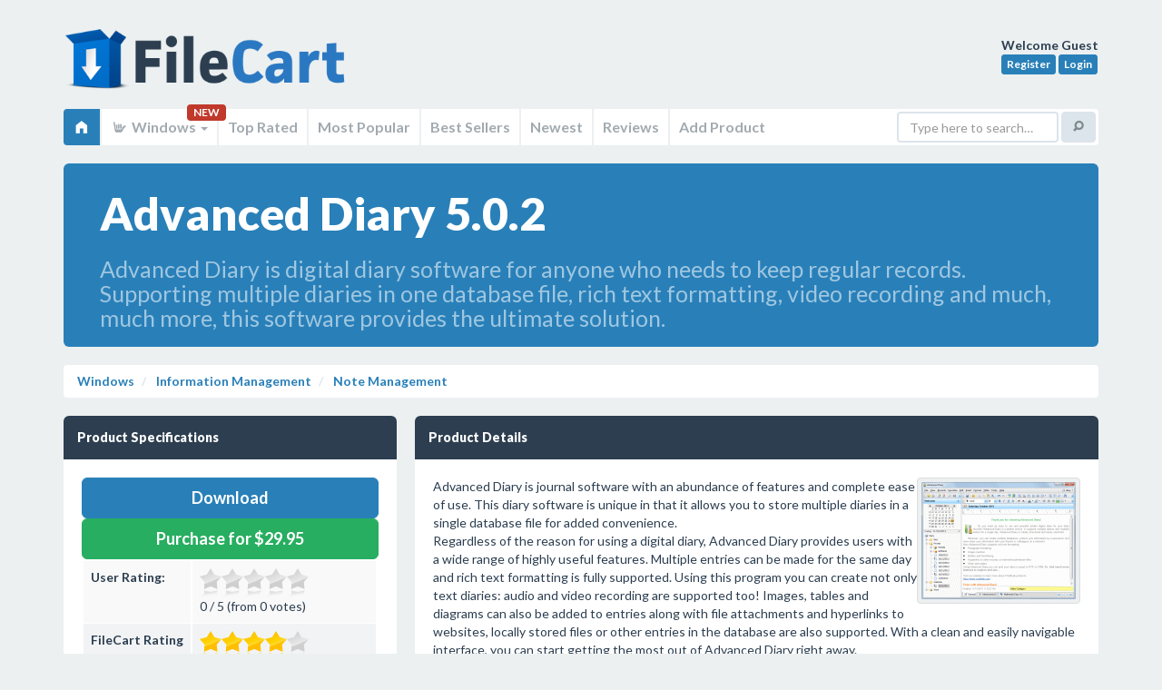

--- FILE ---
content_type: text/html; charset=UTF-8
request_url: https://filecart.com/get/advanced-diary
body_size: 9053
content:
<!DOCTYPE html>
<html class="no-js" lang="en">
<head>
<script async src="https://www.googletagmanager.com/gtag/js?id=UA-150254320-3"></script>
<script>
  window.dataLayer = window.dataLayer || [];
  function gtag(){dataLayer.push(arguments);}
  gtag('js', new Date());
  gtag('config', 'UA-150254320-3');
</script>    

<meta http-equiv="Content-Type" content="text/html; charset=utf-8">
<meta http-equiv="X-UA-Compatible" content="IE=edge">
<meta name="wot-verification" content="822ab273d00586ea8695"/>
<title>Advanced Diary 5.0.2 on FileCart</title>
<meta name="msvalidate.01" content="A3285BA973E98375723ED24499398713"/>
<base href="https://filecart.com/"/>
<meta name="robots" content="index, follow">
<meta name="viewport" content="width=device-width, initial-scale=1.0">
<meta name="apple-mobile-web-app-capable" content="yes">
<meta name="keywords" content="FileCart, Advanced Diary 5.0.2, Note Management, diary, diary software, journal, journal software, digital diary, electronic diary, calendar, electronic journal, diary program" />
<meta name="description" content="FileCart - Advanced Diary 5.0.2 in Note Management - Advanced Diary is digital diary software for anyone who needs to keep regular records. Supporting multiple diaries in one database file, rich text formatting, video recording and much, much more, this software provides the ultimate solution." />
<link rel='canonical' href='https://filecart.com/get/advanced-diary' />


    <link rel='stylesheet' type='text/css' href='assets/css/plugins/lightbox/lightbox.css'>

<link rel="stylesheet" href="assets/css/sangoma-blue.css">
<script src="https://code.jquery.com/jquery-3.1.1.min.js"></script>
<script>window.jQuery || document.write('<script src="assets/js/libs/jquery.js"><\/script>')</script>
<script src="assets/js/libs/modernizr.js"></script>
<!--[if lt IE 9]>
<script src="assets/js/libs/respond.min.js"></script>
<script src="assets/js/libs/selectivizr.js"></script>
<![endif]-->
<script src="https://use.fontawesome.com/95603a9b1b.js"></script>
<script>
    $(document).ready(function () {
        $('[title]:not([data-toggle=popover])').tooltip();
        $("[data-toggle=popover]").popover({ trigger: 'hover' });
        $('.demoTabs a, .demoNavs a').click(function (e) {
            e.preventDefault();
            $(this).tab('show');
        });
    });
</script>

<script type="text/javascript">
    $(document).ready(function () {
        $(".stars").rating({
            php: 'ratingsystem/admin/php/manager.php',
            skin: 'ratingsystem/skins/star_gray.png|ratingsystem/skins/star_yellow.png|ratingsystem/skins/star_red.png',
            displaymode: false,
            stars: 5,
            step: 0.5,
            enable: true,
            textminvotes: '%r votes required',
            animate: true,
            debug: false
        });

        $('.top-stars').rating({
            skin: 'ratingsystem/skins/skin.png',
            step: 0.5,
            showtext: false,
            displaymode: true
        });

        $(".staff-stars").rating({
            php: '',
            skin: 'ratingsystem/skins/star_gray.png|ratingsystem/skins/star_yellow.png|ratingsystem/skins/star_red.png',
            displaymode: true,
            stars: 5,
            step: 0.5,
            textminvotes: '%r votes required',
            textmain: '%ms / %maxs (from FileCart staff)',
            animate: true,
            debug: false
        });
    });
</script>
<script src='https://www.google.com/recaptcha/api.js'></script>
</head>

<body>
<div id="wrapper">
<header id="header" class="container">
    <a href="/" class="logo">FileCart</a>

    <div class="user-profile">
        <strong>Welcome 
        Guest        </strong><br>

                    <a href="/register" class="btn btn-info btn-xs">Register</a>
            <a href="/login" class="btn btn-info btn-xs">Login</a>
            </div>

    <nav class="main-navigation navbar navbar-default" role="navigation">
        <div class="navbar-header">
            <button type="button" class="navbar-toggle" data-toggle="collapse" data-target=".main-navigation-collapse">
                <span class="elusive icon-home"></span> Home
            </button>
        </div>

        <div class="main-navigation-collapse collapse navbar-collapse">
            <ul class="nav navbar-nav">
                <li class="active">
                    <a href="/"><span class="elusive icon-home"></span></a>
                </li>

                
                <li class="dropdown">
                    <a href="#" class="dropdown-toggle" data-toggle="dropdown">
                        <span class="elusive icon-asl"></span> Windows <b class="caret"></b>
                    </a> <span class="badge">NEW</span>
                    <ul class="dropdown-menu">
                        <li><a href="/windows"><span class="fa fa-windows"></span> Windows</a></li>
                        <li><a href="/mac"><span class="fa fa-laptop"></span> Mac</a></li>
                        <li><a href="/web"><span class="fa fa-cloud"></span> Web</a></li>
                        <li><a href="/linux"><span class="fa fa-linux"></span> Linux</a></li>
                        <li><a href="/android"><span class="fa fa-android"></span> Android</a></li>
                        <li><a href="/ios"><span class="fa fa-apple"></span> iOS</a></li>
                    </ul>
                </li>

                <li><a href="/windows/top-rated"> Top Rated</a></li>
                <li><a href="/windows/popular"> Most Popular</a></li>
                <li><a href="/windows/best-sellers"> Best Sellers</a></li>
                <li><a href="/windows/new"> Newest</a></li>
                <li><a href="/windows/reviews"> Reviews</a></li>
                <li><a href="/submit"> Add Product</a></li>
            </ul>

            <form class="navbar-form navbar-right" role="search" action="/search">
                <div class="form-group">
                    <input type="text" name="q" class="form-control" placeholder="Type here to search&hellip;">
                </div>
                <button type="submit" class="btn btn-default"><span class="elusive icon-search"></span></button>
            </form>
        </div>
    </nav>
</header>



        <section itemscope itemtype="//schema.org/SoftwareApplication" class="container" role="main">
            <div class="row">
                <div class="col-sm-12">

                    <!-- Jumbotron -->
                    <div class="jumbotron blue">
                        <h1 style="font-size:50px">Advanced Diary 5.0.2</h1>
                        <h2 style="font-size:25px;font-weight:normal">Advanced Diary is digital diary software for anyone who needs to keep regular records. Supporting multiple diaries in one database file, rich text formatting, video recording and much, much more, this software provides the ultimate solution.</h2>
                    </div>
                    <ul class="breadcrumb">
                        <li><a href="/windows">Windows</a></li>
                        <li><a href="/windows/information-management">
								Information Management                            </a></li>
                        <li><a href="/windows/information-management/note-management">
                                <span itemprop="applicationCategory">Note Management</span>
                            </a></li>


                    </ul>
                </div>
            </div>

            

            <div class="row">


                <div class="col-md-4">


                    


                    <!-- Data block -->
                    <div class="dark data-block">
                        <header>
                            <h2>Product Specifications</h2>
                        </header>
                        <section>

                                                            <a href="/dl/14196" rel="nofollow" itemprop="downloadUrl" target="_blank"
                                   class="btn btn-lg btn-block btn-primary"> Download</a>


                                

                                                                    <div itemprop="offers" itemscope itemtype="https://schema.org/Offer">
                                        <meta itemprop="price" content="$29.95"/>
                                        <meta itemprop="priceCurrency" content="USD"/>
                                    </div>
                                                                
                                
                                    <a class="btn btn-block btn-lg btn-success" href="https://www.csoftlab.com/shop>"
                                       target="_blank">Purchase for $29.95</a>

                                

                                                        <table class="table table-striped">
                                <tbody>
                                <tr>
                                    <td height=18><strong>User Rating:</strong></td>
                                    <td><div class="stars" data-id="14196" data-title="Advanced Diary 5.0.2">

											<br />item has less then 1 vote
                                            </div></td>
                                </tr>
                                <tr>
                                    <td height=18><strong>FileCart Rating</strong></td>
                                    <td>
                                            
                                                                                                    <div class="staff-stars" data-id="staff-14196" data-value="80" data-displaymode="true"></div>
                                                </td>
                                </tr>
                                <tr>
                                    <td height=18><strong>Submitted by: </strong></td>
                                    <td><a href="/user/csoftlab"><span itemprop="author"
                                                                                                       itemscope
                                                                                                       itemtype="https://schema.org/Person"><span
                                                        itemprop="name">csoftlab</span></span>
                                            </a></td>
                                </tr>
                                                                    <tr>
                                        <td height=18><strong>Homepage</strong></td>
                                        <td>                                                <a href="https://www.csoftlab.com/diary" rel="nofollow">Visit Homepage</a>
                                            </td>
                                    </tr>
                                                                <tr>
                                    <td height=18><strong>License</strong></td>
                                    <td>Shareware</td>
                                </tr>
                                                                    <tr>
                                        <td height=18><strong>Expires</strong></td>
                                        <td>30 Days</td>
                                    </tr>
                                                                <tr>                                    <td height=18><strong>Price</strong></td>
                                    <td>$29.95</td>
                                </tr>
                                                                <tr>
                                    <td height=18><strong>Downloads</strong></td>
                                    <td colspan=2>1,533                                        </td>
                                </tr>
                                                                    <tr>
                                        <td height=18><strong>OS Support</strong></td>
                                        <td>
                                            <span itemprop="operatingSystem">Windows</span>
                                            Install and Uninstall</td>
                                    </tr>
                                                                                                    <tr>
                                        <td height=18><strong>File Name</strong></td>
                                        <td colspan=2>AdvDiary.exe</td>
                                    </tr>
                                                                                                    <tr>
                                        <td height=18><strong>File Size</strong></td>
                                        <td colspan=2>29.87                                            MB (
											30,591 KB                                            )
                                        </td>
                                    </tr>
                                                                <tr>
                                    <td height=18><strong>Published</strong></td>
                                    <td colspan=2>
                                        <meta itemprop="datePublished" content="Nov 30, 2004">
										Nov 30, 2004                                        (21 years ago)
                                    </td>
                                </tr>
                                <tr>
                                    <td height=18><strong>Updated</strong></td>
                                    <td colspan=2>May 24, 2017                                        (9 years ago)
                                    </td>
                                </tr>
                                </tbody>
                            </table>

                        </section>
                    </div>
                    <!-- /Data block -->


                    
                        <!-- Data block -->
<div class="dark data-block">
    <header>
        <h2>Follow Us!</h2>
        <ul class="data-header-actions">
            <li><a href="./advertise">Get Featured</a></li>
        </ul>
    </header>
    <section>
        Please like us on facebook!<br /><iframe src="https://www.facebook.com/plugins/like.php?href=https%3A%2F%2Ffacebook.com%2Ffilecart&width=200&layout=standard&action=like&size=large&show_faces=false&share=true&height=35&appId=239279889812179" width="250" height="35" style="border:none;overflow:hidden" scrolling="no" frameborder="0" allowTransparency="true" allow="encrypted-media"></iframe>
        <div style="clear:both"></div>
    </section>
</div>
<!-- /Data block -->
                    
                    
<!-- Data block -->
<div class="dark data-block">
    <header>
        <h2>Latest Searches</h2>
    </header>
    <section>
		richard rawlings on stage at barrett jackson 2026 <small style='float:right;font-size:.75em'>18 seconds ago</small><br>tv nu <small style='float:right;font-size:.75em'>20 seconds ago</small><br>sulfate word origin <small style='float:right;font-size:.75em'>2 minutes ago</small><br>www.ikincielkurumsal.com <small style='float:right;font-size:.75em'>2 minutes ago</small><br>ikincielkurumsal.com <small style='float:right;font-size:.75em'>2 minutes ago</small><br>ic 93c46 <small style='float:right;font-size:.75em'>5 minutes ago</small><br>ND 26 <small style='float:right;font-size:.75em'>5 minutes ago</small><br>front door refinishing aiken sc <small style='float:right;font-size:.75em'>7 minutes ago</small><br>Cuales son los honorarios promedios para la elaboración de un acuerdo de accionistas <small style='float:right;font-size:.75em'>8 minutes ago</small><br>bandeja de azada hondureña <small style='float:right;font-size:.75em'>9 minutes ago</small><br>    </section>
</div>
<!-- /Data block -->

<!-- Data block -->
<div class="dark data-block">
    <header>
        <h2>Popular Searches</h2>
    </header>
    <section>
		Office Installer  1.28 Final <small style='float:right;font-size:.75em'>809 times</small><br>id cards <small style='float:right;font-size:.75em'>602 times</small><br>2025 <small style='float:right;font-size:.75em'>413 times</small><br>2024 <small style='float:right;font-size:.75em'>385 times</small><br>Softperfect <small style='float:right;font-size:.75em'>317 times</small><br>Database Workbench Pro <small style='float:right;font-size:.75em'>258 times</small><br>TeraByte Drive Image Backup and Restore <small style='float:right;font-size:.75em'>255 times</small><br>Elcomsoft Phone Breaker <small style='float:right;font-size:.75em'>251 times</small><br>Elcomsoft Phone Viewer <small style='float:right;font-size:.75em'>232 times</small><br>SAM Broadcaster Cloud <small style='float:right;font-size:.75em'>223 times</small><br>    </section>
</div>
<!-- /Data block -->
                </div>
                <!-- /.span4 -->

                <div class="col-md-8">


                    <!-- Data block -->
                    <div class="dark data-block">
                        <header>
                            <h2>Product Details</h2>
                            <ul class="data-header-actions">
                                                            </ul>
                        </header>
                        <section>

                            <div id="description">


                                
                                                                    <div style="float:right;">
                                        <a class="thumbnail" href="/images/screenshots/a/advanced-diary.gif" rel="lightbox"><img itemprop="screenshot" src="/images/screenshots/170/a/advanced-diary.gif" alt="" style="opacity: 1; "></a>
                                    </div>
                                
                                
								Advanced Diary is journal software with an abundance of features and complete ease of use. This diary software is unique in that it allows you to store multiple diaries in a single database file for added convenience. <br />
Regardless of the reason for using a digital diary, Advanced Diary provides users with a wide range of highly useful features. Multiple entries can be made for the same day and rich text formatting is fully supported. Using this program you can create not only text diaries: audio and video recording are supported too! Images, tables and diagrams can also be added to entries along with file attachments and hyperlinks to websites, locally stored files or other entries in the database are also supported. With a clean and easily navigable interface, you can start getting the most out of Advanced Diary right away. <br />
You can also protect your databases with a password, and even share your information with your friends or colleagues on a network!. It can also be run straight from a portable drive, such as a USB flash drive, so you will always have your diary with you and you can edit it on any computer. <br />
To find out more, visit our website.

                                                                <div style="clear:both"></div>
                                <br/>
                                <table class="table table-striped">
                                    <tbody>
                                                                            <tr>
                                            <td nowrap width=100><strong>Requirements:</strong></td>
                                            <td itemprop="requirements">70 MB of free space on your hard disk</td>
                                        </tr>
                                                                                                                                                    <tr>
                                            <td nowrap><strong>Release Info:</strong></td>
                                            <td>New Release                                                on
												Jan 23, 2019</td>
                                        </tr>
                                                                                                                <tr>
                                            <td nowrap><strong>Release Notes:</strong></td>
                                            <td>We've fixed an issue with the database files damaging. Now databases will be much more stable.
Improved whole program stability.
Records searching has been improved.
Audio recording function gas been improved too.
Fixed a potential problem with the navigation in the Documents Tree.</td>
                                        </tr>
                                                                                                                <tr>
                                            <td nowrap><strong>Related Tags:</strong></td>
                                            <td><a href="/tag/diary" rel="nofollow" class="label label-primary">diary</a> <a href="/tag/diary-software" rel="nofollow" class="label label-primary">diary software</a> <a href="/tag/journal" rel="nofollow" class="label label-primary">journal</a> <a href="/tag/journal-software" rel="nofollow" class="label label-primary">journal software</a> <a href="/tag/digital-diary" rel="nofollow" class="label label-primary">digital diary</a> </td>
                                        </tr>
                                                                        </tbody>
                                </table>
                            </div>
                        </section>
                    </div>

                    <!-- Data block -->
                    <div class="dark data-block">
                        <header>
                            <h2>Reviews</h2>
                        </header>
                        <section>

                            
    
        
            <div class="alert alert-success">
                You must be logged in to write a review
            </div>

                                    <p class="lead">Reviews of Advanced Diary 5.0.2</p>
You can be the first to write a review of Advanced Diary!    </tbody>
</table>
                        </section>
                    </div>
                    <!-- /Data block -->


					
                        <!-- Data block -->
                        <div class="dark data-block">
                            <header>
                                <h2>Other products submitted by this publisher</h2>
                                <ul class="data-header-actions">
                                    <li><a href="/user/csoftlab" class="btn">Visit Publisher Profile</a></li>
                                </ul>
                            </header>
                            <section>
                                <p class="lead"></p>
                                
                <span><strong><a href="/get/c-organizer-lite">C-Organizer Lite </a></strong></span>
                <p>C-Organizer Lite is a personal information manager with elegant design and all the necessary features: it lets you plan your day, set alarms and keep a Address Book with photos. Also this program includes a Tasks manager and a Notebook.</p>
                <div class="clearfix"></div>

                
                <span><strong><a href="/get/c-organizer-pro">C-Organizer Pro </a></strong></span>
                <p>C-Organizer Professional is your one-stop organizer software including all the features you need in order to keep track of your appointments and tasks. It offers an advanced notification system and a place to store all your important information.</p>
                <div class="clearfix"></div>

                
                <span><strong><a href="/get/interactive-calendar">Interactive Calendar </a></strong></span>
                <p>If you are a busy person and are looking for a way to plan your personal time with greater efficiency, try Interactive Calendar. It's fast, customizable and offers everything necessary for efficient time planning. It's also 100% free!</p>
                <div class="clearfix"></div>

                                            </section>
                        </div>
                        <!-- /Data block -->
                    
                    <div class="row">
    <div class="col-sm-6">    <!-- Data block -->
        <div class="dark data-block">
            <header>
                <h2>Most Viewed Windows Note Management</h2>
            </header>
            <section>

                <a href="/get/atomicrobot-information-manager" data-toggle='popover' data-container='body' data-placement='left' title="AtomicRobot Information Manager" data-html='true' data-content="Allows you to easily store, find, and protect information important to you!<br><span style='color:#FFF'>134,279 Views</span>">AtomicRobot Information Manager 6.0</a><br><a href="/get/aml-pages" data-toggle='popover' data-container='body' data-placement='left' title="Aml Pages" data-html='true' data-content="Aml Pages is a feature-rich application developed for managing documents, web pages, notes, passwords and other important information in a single place.<br><span style='color:#FFF'>29,179 Views</span>">Aml Pages 9.83b2743</a><br><a href="/get/treepad-x-enterprise-384-gb-single-user" data-toggle='popover' data-container='body' data-placement='left' title="TreePad X Enterprise 384 Gb single-user" data-html='true' data-content="Next-generation 384 Gigabyte Organizer, opens 12 databases simultaneously. Includes: Word Processor, spellcheck tables search/replace, skinning, drag-drop import/export, hyperlinks, auto-save, images, attachments recycler favorites history etc.<br><span style='color:#FFF'>17,557 Views</span>">TreePad X Enterprise 384 Gb single-user 7.17</a><br><a href="/get/advanced-diary" data-toggle='popover' data-container='body' data-placement='left' title="Advanced Diary" data-html='true' data-content="Advanced Diary is digital diary software for anyone who needs to keep regular records. Supporting multiple diaries in one database file, rich text formatting, video recording and much, much more, this software provides the ultimate solution.<br><span style='color:#FFF'>13,837 Views</span>">Advanced Diary 5.0.2</a><br><a href="/get/brainstorm" data-toggle='popover' data-container='body' data-placement='left' title="BrainStorm" data-html='true' data-content="BrainStorm enables high-speed thinking, planning and organizing. You can capture, store, modify and rearrange ideas and other info in a free-form tree-like and hyperlinked model. Publish and email these 3D models as HTML, XML or text outline.<br><span style='color:#FFF'>13,320 Views</span>">BrainStorm 3.6</a><br><a href="/get/actionoutline" data-toggle='popover' data-container='body' data-placement='left' title="ActionOutline" data-html='true' data-content="Store and arrange all your information in a tree outline form with Explorer-like interface. Arrange items using keyboard or mouse, cut and paste branches, place checks or tags, search, print, export, share, encrypt, link to web or local files.<br><span style='color:#FFF'>11,469 Views</span>">ActionOutline 3.4</a><br><a href="/get/actionoutline-lite" data-toggle='popover' data-container='body' data-placement='left' title="ActionOutline Lite" data-html='true' data-content="ActionOutline Lite helps you organize your bits of info into the intuitive outline form. The possibilities for its use are practically endless: to-do lists, recipes, project notes, personal contacts, bookmark lists, reports, term papers and more.<br><span style='color:#FFF'>10,543 Views</span>">ActionOutline Lite 3.4</a><br><a href="/get/idea-rover" data-toggle='popover' data-container='body' data-placement='left' title="Idea Rover" data-html='true' data-content="Idea Rover 6.20 automates organizing your research material into outline-structured notes. Drag-and-drop your files and sources and get a starting place, calmness, and time for writing your research paper,  Master's thesis,  Ph.D. dissertation, etc.<br><span style='color:#FFF'>9,572 Views</span>">Idea Rover 6.20</a><br><a href="/get/personal-knowbase" data-toggle='popover' data-container='body' data-placement='left' title="Personal Knowbase" data-html='true' data-content="Take control of your notes with Personal Knowbase. Capture ideas and clippings with this freeform note management software. Easy to use, yet handles a large amount of information. Find related notes by filtering on your chosen keywords.<br><span style='color:#FFF'>9,563 Views</span>">Personal Knowbase 4.1.1</a><br><a href="/get/express-notes-information-organiser" data-toggle='popover' data-container='body' data-placement='left' title="Express Notes Information Organiser" data-html='true' data-content="Download Express Notes - a card file, address book and phone book program for Windows computers. Express Notes is free.<br><span style='color:#FFF'>7,764 Views</span>">Express Notes Information Organiser 1.02</a><br>

            </section>
        </div>
        <!-- /Data block -->
    </div>
    <div class="col-sm-6">
        <!-- Data block -->
        <div class="dark data-block">
            <header>
                <h2>Most Downloaded Windows Note Management</h2>
            </header>
            <section>
                                    <a href="/get/actionoutline-lite" data-toggle='popover' data-container='body' data-placement='left' title="ActionOutline Lite" data-html='true' data-content="ActionOutline Lite helps you organize your bits of info into the intuitive outline form. The possibilities for its use are practically endless: to-do lists, recipes, project notes, personal contacts, bookmark lists, reports, term papers and more.<br><span style='color:#FFF'>0 Downloads</span>">ActionOutline Lite 3.4</a><br><a href="/get/advanced-diary" data-toggle='popover' data-container='body' data-placement='left' title="Advanced Diary" data-html='true' data-content="Advanced Diary is digital diary software for anyone who needs to keep regular records. Supporting multiple diaries in one database file, rich text formatting, video recording and much, much more, this software provides the ultimate solution.<br><span style='color:#FFF'>0 Downloads</span>">Advanced Diary 5.0.2</a><br><a href="/get/brainstorm" data-toggle='popover' data-container='body' data-placement='left' title="BrainStorm" data-html='true' data-content="BrainStorm enables high-speed thinking, planning and organizing. You can capture, store, modify and rearrange ideas and other info in a free-form tree-like and hyperlinked model. Publish and email these 3D models as HTML, XML or text outline.<br><span style='color:#FFF'>0 Downloads</span>">BrainStorm 3.6</a><br><a href="/get/aml-pages" data-toggle='popover' data-container='body' data-placement='left' title="Aml Pages" data-html='true' data-content="Aml Pages is a feature-rich application developed for managing documents, web pages, notes, passwords and other important information in a single place.<br><span style='color:#FFF'>0 Downloads</span>">Aml Pages 9.83b2743</a><br><a href="/get/express-notes-information-organiser" data-toggle='popover' data-container='body' data-placement='left' title="Express Notes Information Organiser" data-html='true' data-content="Download Express Notes - a card file, address book and phone book program for Windows computers. Express Notes is free.<br><span style='color:#FFF'>0 Downloads</span>">Express Notes Information Organiser 1.02</a><br><a href="/get/treepad-x-enterprise-384-gb-single-user" data-toggle='popover' data-container='body' data-placement='left' title="TreePad X Enterprise 384 Gb single-user" data-html='true' data-content="Next-generation 384 Gigabyte Organizer, opens 12 databases simultaneously. Includes: Word Processor, spellcheck tables search/replace, skinning, drag-drop import/export, hyperlinks, auto-save, images, attachments recycler favorites history etc.<br><span style='color:#FFF'>0 Downloads</span>">TreePad X Enterprise 384 Gb single-user 7.17</a><br><a href="/get/notes-organizer-deluxe" data-toggle='popover' data-container='body' data-placement='left' title="Notes Organizer Deluxe" data-html='true' data-content="Notes, journal management software for personal or business use.<br><span style='color:#FFF'>0 Downloads</span>">Notes Organizer Deluxe 4.11</a><br><a href="/get/idea-rover" data-toggle='popover' data-container='body' data-placement='left' title="Idea Rover" data-html='true' data-content="Idea Rover 6.20 automates organizing your research material into outline-structured notes. Drag-and-drop your files and sources and get a starting place, calmness, and time for writing your research paper,  Master's thesis,  Ph.D. dissertation, etc.<br><span style='color:#FFF'>0 Downloads</span>">Idea Rover 6.20</a><br><a href="/get/actionoutline" data-toggle='popover' data-container='body' data-placement='left' title="ActionOutline" data-html='true' data-content="Store and arrange all your information in a tree outline form with Explorer-like interface. Arrange items using keyboard or mouse, cut and paste branches, place checks or tags, search, print, export, share, encrypt, link to web or local files.<br><span style='color:#FFF'>0 Downloads</span>">ActionOutline 3.4</a><br><a href="/get/atomicrobot-information-manager" data-toggle='popover' data-container='body' data-placement='left' title="AtomicRobot Information Manager" data-html='true' data-content="Allows you to easily store, find, and protect information important to you!<br><span style='color:#FFF'>0 Downloads</span>">AtomicRobot Information Manager 6.0</a><br>            </section>
        </div>
        <!-- /Data block -->
    </div>
</div>
                </div>
                

            </div>
            <!-- /.row -->
            </div>
            <!-- /.container -->
            </div>
            <!-- /#content -->

        </section>
                <div class="modal fade hide" id="download">
            <div class="modal-header">
                <button type="button" class="close" data-dismiss="modal">&times;</button>
                <h3>Download
					Advanced Diary					5.0.2                </h3>
            </div>
            <div class="modal-body">
                <!-- Data block -->
<div class="dark data-block">
    <header>
        <h2>Follow Us!</h2>
        <ul class="data-header-actions">
            <li><a href="./advertise">Get Featured</a></li>
        </ul>
    </header>
    <section>
        Please like us on facebook!<br /><iframe src="https://www.facebook.com/plugins/like.php?href=https%3A%2F%2Ffacebook.com%2Ffilecart&width=200&layout=standard&action=like&size=large&show_faces=false&share=true&height=35&appId=239279889812179" width="250" height="35" style="border:none;overflow:hidden" scrolling="no" frameborder="0" allowTransparency="true" allow="encrypted-media"></iframe>
        <div style="clear:both"></div>
    </section>
</div>
<!-- /Data block -->            </div>
            <div class="modal-footer"><a href="/get/advanced-diary" class="btn btn-primary">Continue with Download</a> <a
                        href="#" class="btn" data-dismiss="modal">Close Window</a></div>
        </div>
		</div>

<!-- Main page footer -->
<footer id="footer">
    <div class="container">

        <!-- Footer info -->
        <p>&copy; 2026 <a href="https://www.transitnetwork.ca" target="_blank">Transit Network</a> - All
            Rights Reserved</p>

        <!-- Footer nav -->
        <ul>
            <li><a href="./terms-of-service">TOS</a></li>
            <li><a href="./privacy-policy">Privacy</a></li>
            <li><a href="./contact">Contact</a></li>
            <li><a href="./advertise">Advertise</a></li>
        </ul>
        <!-- /Footer nav -->

        <!-- Footer back to top -->
        <a href="#top" class="btn btn-back-to-top" title="Back to top"><span class="elusive icon-arrow-up"></span></a>

    </div>
</footer>
<!-- /Main page footer -->


<!-- Bootstrap scripts -->
<script src="assets/js/bootstrap/bootstrap.min.js"></script>


    <script type="text/javascript" src="ratingsystem/js/jquery.5stars.min.js"></script>

    <script src="assets/js/plugins/lightbox/lightbox-2.6.min.js"></script>

<script src="/assets/js/plugins/dataTables/jquery.datatables.min.js"></script>



<script>

    /* Default class modification */
    $.extend( $.fn.dataTableExt.oStdClasses, {
        "sWrapper": "dataTables_wrapper form-inline"
    } );

    /* API method to get paging information */
    $.fn.dataTableExt.oApi.fnPagingInfo = function ( oSettings )
    {
        return {
            "iStart":         oSettings._iDisplayStart,
            "iEnd":           oSettings.fnDisplayEnd(),
            "iLength":        oSettings._iDisplayLength,
            "iTotal":         oSettings.fnRecordsTotal(),
            "iFilteredTotal": oSettings.fnRecordsDisplay(),
            "iPage":          Math.ceil( oSettings._iDisplayStart / oSettings._iDisplayLength ),
            "iTotalPages":    Math.ceil( oSettings.fnRecordsDisplay() / oSettings._iDisplayLength )
        };
    }

    /* Sangoma style pagination control */
    $.extend( $.fn.dataTableExt.oPagination, {
        "sangoma": {
            "fnInit": function( oSettings, nPaging, fnDraw ) {
                var oLang = oSettings.oLanguage.oPaginate;
                var fnClickHandler = function ( e ) {
                    e.preventDefault();
                    if ( oSettings.oApi._fnPageChange(oSettings, e.data.action) ) {
                        fnDraw( oSettings );
                    }
                };

                $(nPaging).addClass('pagination-right').append(
                    '<ul class="pagination">'+
                    '<li class="prev disabled"><a href="#">&larr; '+oLang.sPrevious+'</a></li>'+
                    '<li class="next disabled"><a href="#">'+oLang.sNext+' &rarr; </a></li>'+
                    '</ul>'
                );
                var els = $('a', nPaging);
                $(els[0]).bind( 'click.DT', { action: "previous" }, fnClickHandler );
                $(els[1]).bind( 'click.DT', { action: "next" }, fnClickHandler );
            },

            "fnUpdate": function ( oSettings, fnDraw ) {
                var iListLength = 5;
                var oPaging = oSettings.oInstance.fnPagingInfo();
                var an = oSettings.aanFeatures.p;
                var i, j, sClass, iStart, iEnd, iHalf=Math.floor(iListLength/2);

                if ( oPaging.iTotalPages < iListLength) {
                    iStart = 1;
                    iEnd = oPaging.iTotalPages;
                }
                else if ( oPaging.iPage <= iHalf ) {
                    iStart = 1;
                    iEnd = iListLength;
                } else if ( oPaging.iPage >= (oPaging.iTotalPages-iHalf) ) {
                    iStart = oPaging.iTotalPages - iListLength + 1;
                    iEnd = oPaging.iTotalPages;
                } else {
                    iStart = oPaging.iPage - iHalf + 1;
                    iEnd = iStart + iListLength - 1;
                }

                for ( i=0, iLen=an.length ; i<iLen ; i++ ) {
                    // Remove the middle elements
                    $('li:gt(0)', an[i]).filter(':not(:last)').remove();

                    // Add the new list items and their event handlers
                    for ( j=iStart ; j<=iEnd ; j++ ) {
                        sClass = (j==oPaging.iPage+1) ? 'class="active"' : '';
                        $('<li '+sClass+'><a href="#">'+j+'</a></li>')
                            .insertBefore( $('li:last', an[i])[0] )
                            .bind('click', function (e) {
                                e.preventDefault();
                                oSettings._iDisplayStart = (parseInt($('a', this).text(),10)-1) * oPaging.iLength;
                                fnDraw( oSettings );
                            } );
                    }

                    // Add / remove disabled classes from the static elements
                    if ( oPaging.iPage === 0 ) {
                        $('li:first', an[i]).addClass('disabled');
                    } else {
                        $('li:first', an[i]).removeClass('disabled');
                    }

                    if ( oPaging.iPage === oPaging.iTotalPages-1 || oPaging.iTotalPages === 0 ) {
                        $('li:last', an[i]).addClass('disabled');
                    } else {
                        $('li:last', an[i]).removeClass('disabled');
                    }
                }
            }
        }
    });

    /* Table #example */
    $(document).ready(function() {
        $('.datatable').dataTable( {
            "sDom": "<'row'<'col-xs-6'l><'col-xs-6'f>r>t<'row'<'col-xs-6'i><'col-xs-6'p>>",
            "sPaginationType": "sangoma",
            "oLanguage": {
                "sLengthMenu": "_MENU_ records per page"
            }
        });
    });

</script>

<script src="https://code.highcharts.com/highcharts.js"></script>

</body>
</html>